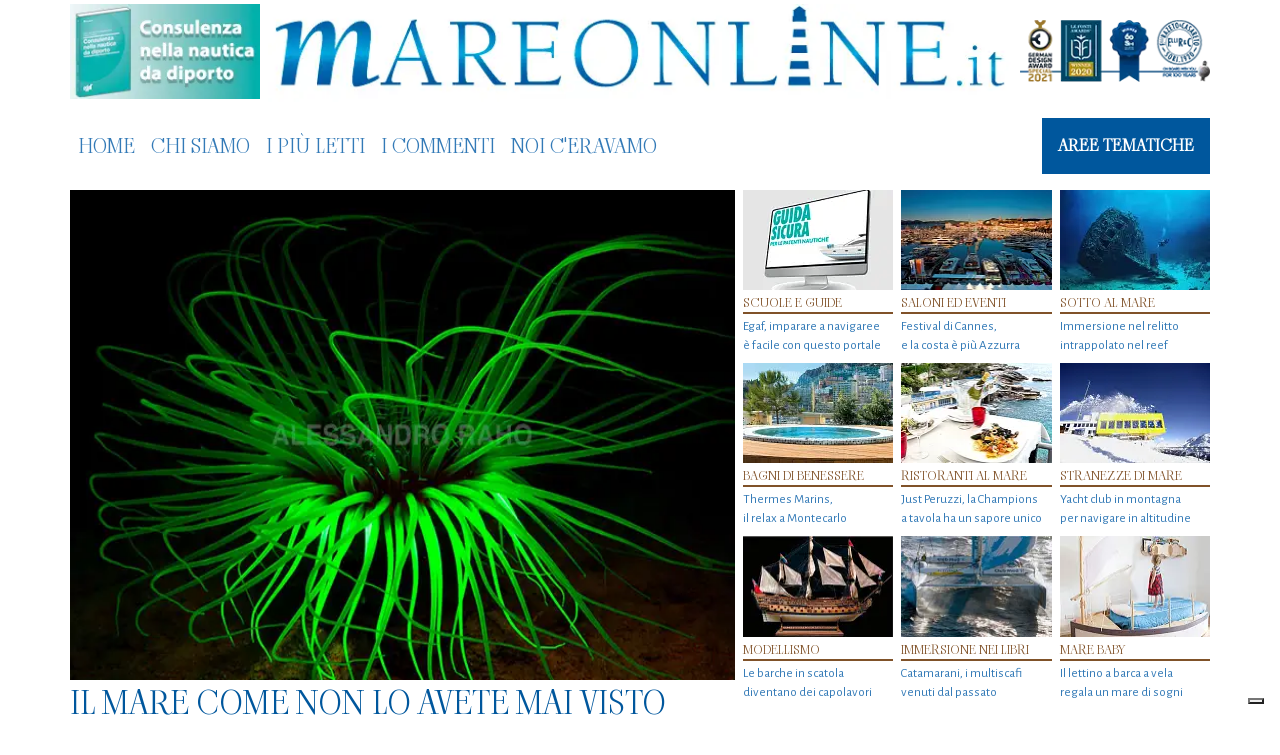

--- FILE ---
content_type: text/html; charset=UTF-8
request_url: https://player.vimeo.com/video/942362243?h=ec33d1fb35&dnt=1&app_id=122963
body_size: 6522
content:
<!DOCTYPE html>
<html lang="en">
<head>
  <meta charset="utf-8">
  <meta name="viewport" content="width=device-width,initial-scale=1,user-scalable=yes">
  
  <link rel="canonical" href="https://player.vimeo.com/video/942362243?h=ec33d1fb35">
  <meta name="googlebot" content="noindex,indexifembedded">
  
  
  <title>video_Maggi_Officine_short on Vimeo</title>
  <style>
      body, html, .player, .fallback {
          overflow: hidden;
          width: 100%;
          height: 100%;
          margin: 0;
          padding: 0;
      }
      .fallback {
          
              background-color: transparent;
          
      }
      .player.loading { opacity: 0; }
      .fallback iframe {
          position: fixed;
          left: 0;
          top: 0;
          width: 100%;
          height: 100%;
      }
  </style>
  <link rel="modulepreload" href="https://f.vimeocdn.com/p/4.46.25/js/player.module.js" crossorigin="anonymous">
  <link rel="modulepreload" href="https://f.vimeocdn.com/p/4.46.25/js/vendor.module.js" crossorigin="anonymous">
  <link rel="preload" href="https://f.vimeocdn.com/p/4.46.25/css/player.css" as="style">
</head>

<body>


<div class="vp-placeholder">
    <style>
        .vp-placeholder,
        .vp-placeholder-thumb,
        .vp-placeholder-thumb::before,
        .vp-placeholder-thumb::after {
            position: absolute;
            top: 0;
            bottom: 0;
            left: 0;
            right: 0;
        }
        .vp-placeholder {
            visibility: hidden;
            width: 100%;
            max-height: 100%;
            height: calc(1080 / 1920 * 100vw);
            max-width: calc(1920 / 1080 * 100vh);
            margin: auto;
        }
        .vp-placeholder-carousel {
            display: none;
            background-color: #000;
            position: absolute;
            left: 0;
            right: 0;
            bottom: -60px;
            height: 60px;
        }
    </style>

    

    
        <style>
            .vp-placeholder-thumb {
                overflow: hidden;
                width: 100%;
                max-height: 100%;
                margin: auto;
            }
            .vp-placeholder-thumb::before,
            .vp-placeholder-thumb::after {
                content: "";
                display: block;
                filter: blur(7px);
                margin: 0;
                background: url(https://i.vimeocdn.com/video/1845898923-370367b5f77423c90b59f1e32251194740076fc5067cf18f23454c3aa2a4cc97-d?mw=80&q=85) 50% 50% / contain no-repeat;
            }
            .vp-placeholder-thumb::before {
                 
                margin: -30px;
            }
        </style>
    

    <div class="vp-placeholder-thumb"></div>
    <div class="vp-placeholder-carousel"></div>
    <script>function placeholderInit(t,h,d,s,n,o){var i=t.querySelector(".vp-placeholder"),v=t.querySelector(".vp-placeholder-thumb");if(h){var p=function(){try{return window.self!==window.top}catch(a){return!0}}(),w=200,y=415,r=60;if(!p&&window.innerWidth>=w&&window.innerWidth<y){i.style.bottom=r+"px",i.style.maxHeight="calc(100vh - "+r+"px)",i.style.maxWidth="calc("+n+" / "+o+" * (100vh - "+r+"px))";var f=t.querySelector(".vp-placeholder-carousel");f.style.display="block"}}if(d){var e=new Image;e.onload=function(){var a=n/o,c=e.width/e.height;if(c<=.95*a||c>=1.05*a){var l=i.getBoundingClientRect(),g=l.right-l.left,b=l.bottom-l.top,m=window.innerWidth/g*100,x=window.innerHeight/b*100;v.style.height="calc("+e.height+" / "+e.width+" * "+m+"vw)",v.style.maxWidth="calc("+e.width+" / "+e.height+" * "+x+"vh)"}i.style.visibility="visible"},e.src=s}else i.style.visibility="visible"}
</script>
    <script>placeholderInit(document,  false ,  true , "https://i.vimeocdn.com/video/1845898923-370367b5f77423c90b59f1e32251194740076fc5067cf18f23454c3aa2a4cc97-d?mw=80\u0026q=85",  1920 ,  1080 );</script>
</div>

<div id="player" class="player"></div>
<script>window.playerConfig = {"cdn_url":"https://f.vimeocdn.com","vimeo_api_url":"api.vimeo.com","request":{"files":{"dash":{"cdns":{"akfire_interconnect_quic":{"avc_url":"https://vod-adaptive-ak.vimeocdn.com/exp=1769060914~acl=%2Fbe457ce0-dd2c-4fab-ab0d-af719206ae6a%2Fpsid%3D8f7a6f0208aee2cca90a305d55854f659a7676f67c4cb55ce77c9ebaeacac404%2F%2A~hmac=0311842b1e3bbc8c2eeb4401887558220dd4a567237e4f8a75ad22ad81f219b5/be457ce0-dd2c-4fab-ab0d-af719206ae6a/psid=8f7a6f0208aee2cca90a305d55854f659a7676f67c4cb55ce77c9ebaeacac404/v2/playlist/av/primary/prot/cXNyPTE/playlist.json?omit=av1-hevc\u0026pathsig=8c953e4f~qXo8mM5bilFRcrNrYEvq9XBRf7gFVdcVtenBwz-E4ZE\u0026qsr=1\u0026r=dXM%3D\u0026rh=1gGcxc","origin":"gcs","url":"https://vod-adaptive-ak.vimeocdn.com/exp=1769060914~acl=%2Fbe457ce0-dd2c-4fab-ab0d-af719206ae6a%2Fpsid%3D8f7a6f0208aee2cca90a305d55854f659a7676f67c4cb55ce77c9ebaeacac404%2F%2A~hmac=0311842b1e3bbc8c2eeb4401887558220dd4a567237e4f8a75ad22ad81f219b5/be457ce0-dd2c-4fab-ab0d-af719206ae6a/psid=8f7a6f0208aee2cca90a305d55854f659a7676f67c4cb55ce77c9ebaeacac404/v2/playlist/av/primary/prot/cXNyPTE/playlist.json?pathsig=8c953e4f~qXo8mM5bilFRcrNrYEvq9XBRf7gFVdcVtenBwz-E4ZE\u0026qsr=1\u0026r=dXM%3D\u0026rh=1gGcxc"},"fastly_skyfire":{"avc_url":"https://skyfire.vimeocdn.com/1769060914-0x6eb0cd7abbdfb3f6d07956fe9a5838280ab71a24/be457ce0-dd2c-4fab-ab0d-af719206ae6a/psid=8f7a6f0208aee2cca90a305d55854f659a7676f67c4cb55ce77c9ebaeacac404/v2/playlist/av/primary/prot/cXNyPTE/playlist.json?omit=av1-hevc\u0026pathsig=8c953e4f~qXo8mM5bilFRcrNrYEvq9XBRf7gFVdcVtenBwz-E4ZE\u0026qsr=1\u0026r=dXM%3D\u0026rh=1gGcxc","origin":"gcs","url":"https://skyfire.vimeocdn.com/1769060914-0x6eb0cd7abbdfb3f6d07956fe9a5838280ab71a24/be457ce0-dd2c-4fab-ab0d-af719206ae6a/psid=8f7a6f0208aee2cca90a305d55854f659a7676f67c4cb55ce77c9ebaeacac404/v2/playlist/av/primary/prot/cXNyPTE/playlist.json?pathsig=8c953e4f~qXo8mM5bilFRcrNrYEvq9XBRf7gFVdcVtenBwz-E4ZE\u0026qsr=1\u0026r=dXM%3D\u0026rh=1gGcxc"}},"default_cdn":"akfire_interconnect_quic","separate_av":true,"streams":[{"profile":"c3347cdf-6c91-4ab3-8d56-737128e7a65f","id":"094dff1f-11e5-41dc-b6bc-04ca4b84b4d3","fps":25,"quality":"360p"},{"profile":"d0b41bac-2bf2-4310-8113-df764d486192","id":"1d2b759d-0874-47ba-a315-dbc7a2bca26e","fps":25,"quality":"240p"},{"profile":"f9e4a5d7-8043-4af3-b231-641ca735a130","id":"5b2bf049-7b33-49b0-8c85-d140af964d0d","fps":25,"quality":"540p"},{"profile":"5ff7441f-4973-4241-8c2e-976ef4a572b0","id":"97ac6c4f-4667-4e78-9ce0-7e79e82ee1d1","fps":25,"quality":"1080p"},{"profile":"f3f6f5f0-2e6b-4e90-994e-842d1feeabc0","id":"302fea1a-4514-4898-9ae6-8a59ea2d6f4f","fps":25,"quality":"720p"}],"streams_avc":[{"profile":"f3f6f5f0-2e6b-4e90-994e-842d1feeabc0","id":"302fea1a-4514-4898-9ae6-8a59ea2d6f4f","fps":25,"quality":"720p"},{"profile":"c3347cdf-6c91-4ab3-8d56-737128e7a65f","id":"094dff1f-11e5-41dc-b6bc-04ca4b84b4d3","fps":25,"quality":"360p"},{"profile":"d0b41bac-2bf2-4310-8113-df764d486192","id":"1d2b759d-0874-47ba-a315-dbc7a2bca26e","fps":25,"quality":"240p"},{"profile":"f9e4a5d7-8043-4af3-b231-641ca735a130","id":"5b2bf049-7b33-49b0-8c85-d140af964d0d","fps":25,"quality":"540p"},{"profile":"5ff7441f-4973-4241-8c2e-976ef4a572b0","id":"97ac6c4f-4667-4e78-9ce0-7e79e82ee1d1","fps":25,"quality":"1080p"}]},"hls":{"cdns":{"akfire_interconnect_quic":{"avc_url":"https://vod-adaptive-ak.vimeocdn.com/exp=1769060914~acl=%2Fbe457ce0-dd2c-4fab-ab0d-af719206ae6a%2Fpsid%3D8f7a6f0208aee2cca90a305d55854f659a7676f67c4cb55ce77c9ebaeacac404%2F%2A~hmac=0311842b1e3bbc8c2eeb4401887558220dd4a567237e4f8a75ad22ad81f219b5/be457ce0-dd2c-4fab-ab0d-af719206ae6a/psid=8f7a6f0208aee2cca90a305d55854f659a7676f67c4cb55ce77c9ebaeacac404/v2/playlist/av/primary/prot/cXNyPTE/playlist.m3u8?locale=en\u0026omit=av1-hevc-opus\u0026pathsig=8c953e4f~XSB6XSqfiGTIFU0zpPHflXMYYqT9flHpFM5od1Tk960\u0026qsr=1\u0026r=dXM%3D\u0026rh=1gGcxc\u0026sf=fmp4","origin":"gcs","url":"https://vod-adaptive-ak.vimeocdn.com/exp=1769060914~acl=%2Fbe457ce0-dd2c-4fab-ab0d-af719206ae6a%2Fpsid%3D8f7a6f0208aee2cca90a305d55854f659a7676f67c4cb55ce77c9ebaeacac404%2F%2A~hmac=0311842b1e3bbc8c2eeb4401887558220dd4a567237e4f8a75ad22ad81f219b5/be457ce0-dd2c-4fab-ab0d-af719206ae6a/psid=8f7a6f0208aee2cca90a305d55854f659a7676f67c4cb55ce77c9ebaeacac404/v2/playlist/av/primary/prot/cXNyPTE/playlist.m3u8?locale=en\u0026omit=opus\u0026pathsig=8c953e4f~XSB6XSqfiGTIFU0zpPHflXMYYqT9flHpFM5od1Tk960\u0026qsr=1\u0026r=dXM%3D\u0026rh=1gGcxc\u0026sf=fmp4"},"fastly_skyfire":{"avc_url":"https://skyfire.vimeocdn.com/1769060914-0x6eb0cd7abbdfb3f6d07956fe9a5838280ab71a24/be457ce0-dd2c-4fab-ab0d-af719206ae6a/psid=8f7a6f0208aee2cca90a305d55854f659a7676f67c4cb55ce77c9ebaeacac404/v2/playlist/av/primary/prot/cXNyPTE/playlist.m3u8?locale=en\u0026omit=av1-hevc-opus\u0026pathsig=8c953e4f~XSB6XSqfiGTIFU0zpPHflXMYYqT9flHpFM5od1Tk960\u0026qsr=1\u0026r=dXM%3D\u0026rh=1gGcxc\u0026sf=fmp4","origin":"gcs","url":"https://skyfire.vimeocdn.com/1769060914-0x6eb0cd7abbdfb3f6d07956fe9a5838280ab71a24/be457ce0-dd2c-4fab-ab0d-af719206ae6a/psid=8f7a6f0208aee2cca90a305d55854f659a7676f67c4cb55ce77c9ebaeacac404/v2/playlist/av/primary/prot/cXNyPTE/playlist.m3u8?locale=en\u0026omit=opus\u0026pathsig=8c953e4f~XSB6XSqfiGTIFU0zpPHflXMYYqT9flHpFM5od1Tk960\u0026qsr=1\u0026r=dXM%3D\u0026rh=1gGcxc\u0026sf=fmp4"}},"default_cdn":"akfire_interconnect_quic","separate_av":true}},"file_codecs":{"av1":[],"avc":["302fea1a-4514-4898-9ae6-8a59ea2d6f4f","094dff1f-11e5-41dc-b6bc-04ca4b84b4d3","1d2b759d-0874-47ba-a315-dbc7a2bca26e","5b2bf049-7b33-49b0-8c85-d140af964d0d","97ac6c4f-4667-4e78-9ce0-7e79e82ee1d1"],"hevc":{"dvh1":[],"hdr":[],"sdr":[]}},"lang":"en","referrer":"https://www.mareonline.it/centro-velico-caprera-la-scuola-che-insegna-lamore-per-la-navigazione/","cookie_domain":".vimeo.com","signature":"3933203ca30f27a9cd0eb6c85ff0cc73","timestamp":1769057314,"expires":3600,"thumb_preview":{"url":"https://videoapi-sprites.vimeocdn.com/video-sprites/image/5d06b697-7ab3-4eca-9e40-f1de30b22651.0.jpeg?ClientID=sulu\u0026Expires=1769059629\u0026Signature=a32aa95daf91e70313e2c6638dc50c1bb971f555","height":2640,"width":4686,"frame_height":240,"frame_width":426,"columns":11,"frames":120},"currency":"USD","session":"59c9eb5ff6b3afe7b3ebe17390e4761936b6fd721769057314","cookie":{"volume":1,"quality":null,"hd":0,"captions":null,"transcript":null,"captions_styles":{"color":null,"fontSize":null,"fontFamily":null,"fontOpacity":null,"bgOpacity":null,"windowColor":null,"windowOpacity":null,"bgColor":null,"edgeStyle":null},"audio_language":null,"audio_kind":null,"qoe_survey_vote":0},"build":{"backend":"31e9776","js":"4.46.25"},"urls":{"js":"https://f.vimeocdn.com/p/4.46.25/js/player.js","js_base":"https://f.vimeocdn.com/p/4.46.25/js","js_module":"https://f.vimeocdn.com/p/4.46.25/js/player.module.js","js_vendor_module":"https://f.vimeocdn.com/p/4.46.25/js/vendor.module.js","locales_js":{"de-DE":"https://f.vimeocdn.com/p/4.46.25/js/player.de-DE.js","en":"https://f.vimeocdn.com/p/4.46.25/js/player.js","es":"https://f.vimeocdn.com/p/4.46.25/js/player.es.js","fr-FR":"https://f.vimeocdn.com/p/4.46.25/js/player.fr-FR.js","ja-JP":"https://f.vimeocdn.com/p/4.46.25/js/player.ja-JP.js","ko-KR":"https://f.vimeocdn.com/p/4.46.25/js/player.ko-KR.js","pt-BR":"https://f.vimeocdn.com/p/4.46.25/js/player.pt-BR.js","zh-CN":"https://f.vimeocdn.com/p/4.46.25/js/player.zh-CN.js"},"ambisonics_js":"https://f.vimeocdn.com/p/external/ambisonics.min.js","barebone_js":"https://f.vimeocdn.com/p/4.46.25/js/barebone.js","chromeless_js":"https://f.vimeocdn.com/p/4.46.25/js/chromeless.js","three_js":"https://f.vimeocdn.com/p/external/three.rvimeo.min.js","hive_sdk":"https://f.vimeocdn.com/p/external/hive-sdk.js","hive_interceptor":"https://f.vimeocdn.com/p/external/hive-interceptor.js","proxy":"https://player.vimeo.com/static/proxy.html","css":"https://f.vimeocdn.com/p/4.46.25/css/player.css","chromeless_css":"https://f.vimeocdn.com/p/4.46.25/css/chromeless.css","fresnel":"https://arclight.vimeo.com/add/player-stats","player_telemetry_url":"https://arclight.vimeo.com/player-events","telemetry_base":"https://lensflare.vimeo.com"},"flags":{"plays":1,"dnt":1,"autohide_controls":0,"preload_video":"metadata_on_hover","qoe_survey_forced":0,"ai_widget":0,"ecdn_delta_updates":0,"disable_mms":0,"check_clip_skipping_forward":0},"country":"US","client":{"ip":"3.145.187.75"},"ab_tests":{"cross_origin_texttracks":{"group":"variant","track":false,"data":null}},"atid":"1244503978.1769057314","ai_widget_signature":"217b2f81475e4828e22981abe1e1137e66e19d14b4a38c11e4b90ab481c01676_1769060914","config_refresh_url":"https://player.vimeo.com/video/942362243/config/request?atid=1244503978.1769057314\u0026expires=3600\u0026referrer=https%3A%2F%2Fwww.mareonline.it%2Fcentro-velico-caprera-la-scuola-che-insegna-lamore-per-la-navigazione%2F\u0026session=59c9eb5ff6b3afe7b3ebe17390e4761936b6fd721769057314\u0026signature=3933203ca30f27a9cd0eb6c85ff0cc73\u0026time=1769057314\u0026v=1"},"player_url":"player.vimeo.com","video":{"id":942362243,"title":"video_Maggi_Officine_short","width":1920,"height":1080,"duration":32,"url":"","share_url":"https://vimeo.com/942362243/ec33d1fb35","embed_code":"\u003ciframe title=\"vimeo-player\" src=\"https://player.vimeo.com/video/942362243?h=ec33d1fb35\" width=\"640\" height=\"360\" frameborder=\"0\" referrerpolicy=\"strict-origin-when-cross-origin\" allow=\"autoplay; fullscreen; picture-in-picture; clipboard-write; encrypted-media; web-share\"   allowfullscreen\u003e\u003c/iframe\u003e","default_to_hd":0,"privacy":"unlisted","embed_permission":"public","thumbnail_url":"https://i.vimeocdn.com/video/1845898923-370367b5f77423c90b59f1e32251194740076fc5067cf18f23454c3aa2a4cc97-d","owner":{"id":6618972,"name":"Bordoni Produzioni","img":"https://i.vimeocdn.com/portrait/4925270_60x60?sig=c75e71eb9a1885c29a7f2e0d8b98b04e960e56bd4cf11e49a8609a943f9237cd\u0026v=1\u0026region=us","img_2x":"https://i.vimeocdn.com/portrait/4925270_60x60?sig=c75e71eb9a1885c29a7f2e0d8b98b04e960e56bd4cf11e49a8609a943f9237cd\u0026v=1\u0026region=us","url":"https://vimeo.com/bordoniproduzioni","account_type":"plus"},"spatial":0,"live_event":null,"version":{"current":null,"available":[{"id":869627624,"file_id":3746153210,"is_current":true}]},"unlisted_hash":"ec33d1fb35","rating":{"id":6},"fps":25,"bypass_token":"eyJ0eXAiOiJKV1QiLCJhbGciOiJIUzI1NiJ9.eyJjbGlwX2lkIjo5NDIzNjIyNDMsImV4cCI6MTc2OTA2MDk0MH0.SlJM8fLSX1GlVCOXBuLSmum13DOISlhbkGsqxhkWY_o","channel_layout":"stereo","ai":0,"locale":"en"},"user":{"id":0,"team_id":0,"team_origin_user_id":0,"account_type":"none","liked":0,"watch_later":0,"owner":0,"mod":0,"logged_in":0,"private_mode_enabled":0,"vimeo_api_client_token":"eyJhbGciOiJIUzI1NiIsInR5cCI6IkpXVCJ9.eyJzZXNzaW9uX2lkIjoiNTljOWViNWZmNmIzYWZlN2IzZWJlMTczOTBlNDc2MTkzNmI2ZmQ3MjE3NjkwNTczMTQiLCJleHAiOjE3NjkwNjA5MTQsImFwcF9pZCI6MTE4MzU5LCJzY29wZXMiOiJwdWJsaWMgc3RhdHMifQ.OfB7N2TLoEY5UnSlPqIn2DUEFKfnVmZXKut4rZsjApM"},"view":1,"vimeo_url":"vimeo.com","embed":{"audio_track":"","autoplay":0,"autopause":1,"dnt":1,"editor":0,"keyboard":1,"log_plays":1,"loop":0,"muted":0,"on_site":0,"texttrack":"","transparent":1,"outro":"beginning","playsinline":1,"quality":null,"player_id":"","api":null,"app_id":"122963","color":"00adef","color_one":"000000","color_two":"00adef","color_three":"ffffff","color_four":"000000","context":"embed.main","settings":{"auto_pip":1,"badge":0,"byline":0,"collections":0,"color":0,"force_color_one":0,"force_color_two":0,"force_color_three":0,"force_color_four":0,"embed":0,"fullscreen":1,"like":0,"logo":0,"playbar":1,"portrait":0,"pip":1,"share":0,"spatial_compass":0,"spatial_label":0,"speed":1,"title":0,"volume":1,"watch_later":0,"watch_full_video":1,"controls":1,"airplay":1,"audio_tracks":1,"chapters":1,"chromecast":1,"cc":1,"transcript":1,"quality":1,"play_button_position":0,"ask_ai":0,"skipping_forward":1,"debug_payload_collection_policy":"default"},"create_interactive":{"has_create_interactive":false,"viddata_url":""},"min_quality":null,"max_quality":null,"initial_quality":null,"prefer_mms":1}}</script>
<script>const fullscreenSupported="exitFullscreen"in document||"webkitExitFullscreen"in document||"webkitCancelFullScreen"in document||"mozCancelFullScreen"in document||"msExitFullscreen"in document||"webkitEnterFullScreen"in document.createElement("video");var isIE=checkIE(window.navigator.userAgent),incompatibleBrowser=!fullscreenSupported||isIE;window.noModuleLoading=!1,window.dynamicImportSupported=!1,window.cssLayersSupported=typeof CSSLayerBlockRule<"u",window.isInIFrame=function(){try{return window.self!==window.top}catch(e){return!0}}(),!window.isInIFrame&&/twitter/i.test(navigator.userAgent)&&window.playerConfig.video.url&&(window.location=window.playerConfig.video.url),window.playerConfig.request.lang&&document.documentElement.setAttribute("lang",window.playerConfig.request.lang),window.loadScript=function(e){var n=document.getElementsByTagName("script")[0];n&&n.parentNode?n.parentNode.insertBefore(e,n):document.head.appendChild(e)},window.loadVUID=function(){if(!window.playerConfig.request.flags.dnt&&!window.playerConfig.embed.dnt){window._vuid=[["pid",window.playerConfig.request.session]];var e=document.createElement("script");e.async=!0,e.src=window.playerConfig.request.urls.vuid_js,window.loadScript(e)}},window.loadCSS=function(e,n){var i={cssDone:!1,startTime:new Date().getTime(),link:e.createElement("link")};return i.link.rel="stylesheet",i.link.href=n,e.getElementsByTagName("head")[0].appendChild(i.link),i.link.onload=function(){i.cssDone=!0},i},window.loadLegacyJS=function(e,n){if(incompatibleBrowser){var i=e.querySelector(".vp-placeholder");i&&i.parentNode&&i.parentNode.removeChild(i);let a=`/video/${window.playerConfig.video.id}/fallback`;window.playerConfig.request.referrer&&(a+=`?referrer=${window.playerConfig.request.referrer}`),n.innerHTML=`<div class="fallback"><iframe title="unsupported message" src="${a}" frameborder="0"></iframe></div>`}else{n.className="player loading";var t=window.loadCSS(e,window.playerConfig.request.urls.css),r=e.createElement("script"),o=!1;r.src=window.playerConfig.request.urls.js,window.loadScript(r),r["onreadystatechange"in r?"onreadystatechange":"onload"]=function(){!o&&(!this.readyState||this.readyState==="loaded"||this.readyState==="complete")&&(o=!0,playerObject=new VimeoPlayer(n,window.playerConfig,t.cssDone||{link:t.link,startTime:t.startTime}))},window.loadVUID()}};function checkIE(e){e=e&&e.toLowerCase?e.toLowerCase():"";function n(r){return r=r.toLowerCase(),new RegExp(r).test(e);return browserRegEx}var i=n("msie")?parseFloat(e.replace(/^.*msie (\d+).*$/,"$1")):!1,t=n("trident")?parseFloat(e.replace(/^.*trident\/(\d+)\.(\d+).*$/,"$1.$2"))+4:!1;return i||t}
</script>
<script nomodule>
  window.noModuleLoading = true;
  var playerEl = document.getElementById('player');
  window.loadLegacyJS(document, playerEl);
</script>
<script type="module">try{import("").catch(()=>{})}catch(t){}window.dynamicImportSupported=!0;
</script>
<script type="module">if(!window.dynamicImportSupported||!window.cssLayersSupported){if(!window.noModuleLoading){window.noModuleLoading=!0;var playerEl=document.getElementById("player");window.loadLegacyJS(document,playerEl)}var moduleScriptLoader=document.getElementById("js-module-block");moduleScriptLoader&&moduleScriptLoader.parentElement.removeChild(moduleScriptLoader)}
</script>
<script type="module" id="js-module-block">if(!window.noModuleLoading&&window.dynamicImportSupported&&window.cssLayersSupported){const n=document.getElementById("player"),e=window.loadCSS(document,window.playerConfig.request.urls.css);import(window.playerConfig.request.urls.js_module).then(function(o){new o.VimeoPlayer(n,window.playerConfig,e.cssDone||{link:e.link,startTime:e.startTime}),window.loadVUID()}).catch(function(o){throw/TypeError:[A-z ]+import[A-z ]+module/gi.test(o)&&window.loadLegacyJS(document,n),o})}
</script>

<script type="application/ld+json">{"embedUrl":"https://player.vimeo.com/video/942362243?h=ec33d1fb35","thumbnailUrl":"https://i.vimeocdn.com/video/1845898923-370367b5f77423c90b59f1e32251194740076fc5067cf18f23454c3aa2a4cc97-d?f=webp","name":"video_Maggi_Officine_short","description":"This is \"video_Maggi_Officine_short\" by \"Bordoni Produzioni\" on Vimeo, the home for high quality videos and the people who love them.","duration":"PT32S","uploadDate":"2024-05-03T10:07:55-04:00","@context":"https://schema.org/","@type":"VideoObject"}</script>

</body>
</html>


--- FILE ---
content_type: text/css
request_url: https://www.mareonline.it/wp-content/themes/mareonline4.0/assets/css/overrides.css?ver=4.0.4
body_size: 1982
content:
/*
 * FANCYBOX AND MODAL
 */

div.fancybox-bg {
    background-color: rgba(0, 36, 66, 1) !important;
    opacity: 0.95 !important;
}

.fancybox-image {
    border: 2px solid #002d51; 
    border-radius: 8px; 
    box-shadow: 4px 4px 12px rgba(0, 0, 0, 0.4); 
}

h1.modal-title {
    opacity: 0.4;
}

/*
 * WALKER DROP DOWN MENU
 */

.dropdown-menu .dropdown-toggle::after {
    
}

.dropdown-menu .dropdown-submenu {
    position: relative;
}

.dropdown-menu .dropdown-submenu .dropdown-menu {
    top: 0;
    left: 100%;
    margin-left: .1rem;
    margin-right: .1rem;
}

.dropdown-menu .dropdown-submenu:hover > .dropdown-menu {
    display: block;
}

.dropdown-menu .dropdown-submenu {
    position: relative; 
}

.dropdown-menu .dropdown-submenu > .dropdown-menu {
    top: 0; 
    left: 100%; 
    margin-top: -0.5rem; 
    display: none; 
}

.dropdown-menu .dropdown-submenu:hover > .dropdown-menu {
    display: block;
}

.dropdown-menu .dropdown-toggle::after {
   
}

/*
 * 
 */

div.share {
    padding: 0 25px 20px 5px;
}

:where(.wp-block-columns) {
    margin-bottom: 0;
}

.password-protected button[type="submit"] {
    background-color: #00579d;
    color: white;
    transition: background-color 0.3s ease-in-out, box-shadow 0.3s ease-in-out;
}

.password-protected button[type="submit"]:hover {
    background-color: #0056b3;
    box-shadow: 0 4px 6px rgba(0, 0, 0, 0.1);
}

.password-protected button[type="submit"]:active {
    background-color: #004085;
    transform: translateY(1px);
    box-shadow: 0 2px 4px rgba(0, 0, 0, 0.1);
}

div#respond > h3#reply-title,
div.share > div.share-title {
    text-align: center;
    text-transform: uppercase;
    color: #3190e2;
    font-weight: bold;
    padding-bottom: 5px;
    font-size: 1rem;
}

div.share > div.sharethis-inline-share-buttons {
    padding-bottom: 20px;
}

.comments > ul {
    padding-left: 0;
}

.comment-respond a {
    color: #337ab7;
    text-decoration: none;
}

.comment-respond a:hover {
    color: #142d44;
}

.comment-respond input[type="text"] {
    width: 100%;
    padding: 12px 20px;
    margin: 2px 0;
    box-sizing: border-box;
    border: 1px solid #ccc;
    border-radius: 4px;
    font-size: 16px;
    transition: all 0.3s ease-in-out;
}

.comment-respond input[type="text"]:hover {
    border-color: #888;
}

.comment-respond input[type="text"]:focus {
    border-color: #007bff;
    box-shadow: 0 0 8px rgba(0, 123, 255, 0.2);
    outline: none;
}

.comment-respond textarea {
    width: 100%;
    height: 150px;
    padding: 12px 20px;
    box-sizing: border-box;
    border: 1px solid #ccc;
    border-radius: 4px;
    font-size: 16px;
    resize: vertical;
    transition: all 0.3s ease-in-out;
}

.comment-respond textarea:hover {
    border-color: #888;
}

.comment-respond textarea:focus {
    border-color: #007bff;
    box-shadow: 0 0 8px rgba(0, 123, 255, 0.2);
    outline: none;
}

.comment-respond input[type="submit"] {
    background-color: #00579d;
    color: white;
    padding: 12px 20px;
    border: none;
    border-radius: 4px;
    cursor: pointer;
    font-size: 16px;
    transition: background-color 0.3s ease-in-out, box-shadow 0.3s ease-in-out;
}

.comment-respond input[type="submit"]:hover {
    background-color: #0056b3;
    box-shadow: 0 4px 6px rgba(0, 0, 0, 0.1);
}

.comment-respond input[type="submit"]:active {
    background-color: #004085;
    transform: translateY(1px);
    box-shadow: 0 2px 4px rgba(0, 0, 0, 0.1);
}

.comment-form p.comment-notes {
    margin-bottom: 20px;
}

.comment-form label {
    display: inline-block;
    font-size: 14px;
    color: #666;
    margin-bottom: 0px;
    padding: 0 0 0 5px;
}

.comment-form .required {
    color: red;
    font-size: 12px;
    font-weight: normal;
}


/*
 * COMMENT LIST PAGE
 */


article .sac-form input[type="submit"] {
    background-color: #00579d;
    color: white;
    padding: 12px 20px;
    border: none;
    border-radius: 4px;
    cursor: pointer;
    font-size: 16px;
    transition: background-color 0.3s 
    ease-in-out, box-shadow 0.3s 
    ease-in-out;
}

article .sac-form select {
    color: black;
    padding: 12px 20px;
    border: none;
    border-radius: 4px;
    cursor: pointer;
    font-size: 16px;
    -webkit-appearance: none;
    -moz-appearance: none;
    appearance: none;
    border: 1px solid #777;
}

article .sac-form .custom-select-wrapper {
    position: relative; /* Essenziale per posizionare la freccia */
    display: inline-block;
}

article .sac-form .custom-select-wrapper::after {
    content: '▼'; /* Oppure un'icona freccia più elaborata */
    font-size: 12px;
    color: black;
    position: absolute;
    top: 50%;
    right: 15px;
    transform: translateY(-50%);
    pointer-events: none; 
}

article .sac-form input[type="submit"]:hover {
    background-color: #0056b3;
    box-shadow: 0 4px 6px rgba(0, 0, 0, 0.1);
}

article .sac-form input[type="submit"]:active {
    background-color: #004085;
    transform: translateY(1px);
    box-shadow: 0 2px 4px rgba(0, 0, 0, 0.1);
}

article .show-all-comments {
    font-size:13px;
    line-height:20px;
    padding-right: 20px !important;
}

article .show-all-comments ul {
    padding: 0px;
}

article .show-all-comments ul li {
    font-size: 14px;
    list-style: none outside none;
    line-height: 21px;
    padding: 10px;
    box-shadow: 1px 1px 2px #ddd;
    margin-top: 10px;
    border-radius: 5px;
    border: 1px solid #eee;
    box-shadow: 1px 1px 3px #C8C8C8;
    background-color: #fbfbfb;
}

article .show-all-comments ul li h4 {
    font-size: 1rem;
}

article .show-all-comments ul li a {
    font-family: "Alegreya Sans", sans-serif;
    color: #337ab7;
    text-decoration: none;
}

article .show-all-comments ul li a:hover {
    color: #142d44;
}

article .show-all-comments ul li h4,
article .show-all-comments ul li a,
article .show-all-comments ul li span,
article .show-all-comments ul li p {
    font-family: "Alegreya Sans", sans-serif;
}

/*
 * COMMENT LIST UNDER POST
 */

article .comments {
    font-size:13px;
    line-height:20px;
    padding-right: 20px !important;
}

article .comments ul li {
    font-size: 14px;
    list-style: none outside none;
    line-height: 21px;
    padding: 10px;
    box-shadow: 1px 1px 2px #ddd;
    margin-top: 10px;
    border-radius: 5px;
    border: 1px solid #eee;
    box-shadow: 1px 1px 3px #C8C8C8;
    background-color: #fbfbfb;
}

article .comments ul li * {
    font-size: 1rem
}

article .comments .postfeed,
article .comments ul li a {
    text-decoration: none;
    color: #337ab7;
    padding: 7px 2px;
    display: inline-block;
}

article .comments .postfeed {
    padding: 5px 0 30px 5px;
}


article .comments ul li .says,
article .comments ul li a {
    font-family: "Alegreya Sans", sans-serif;
}


article .comments ul li a:hover {
    color: #142d44;
}

article .comments ul li a.comment-reply-link {
    text-align: right;
    display: block;
}

article .comments ul li p {
    font-family: "Alegreya Sans", sans-serif;
    line-height: 24px;
    margin: 0px!important;
    font-style:italic;
    border-left: 5px solid #eee;
    border-bottom: 2px solid #eee;
    border-bottom-left-radius: 4px;
    padding: 10px 0 10px 10px;
}

/*
 * DECENT COMMENT WIDGET
 */

#sidebar-1 > .widget > .decent-comments ul {
    padding: 0 20px;
}

#sidebar-1 > .widget > .decent-comments ul > li {
    list-style: none;
    margin: 0 0 5px 0;
}


#sidebar-1 > .widget > .decent-comments ul > li > .comment {
    padding-top: 4px;
    text-align: left;
}

#sidebar-1 > .widget > .decent-comments ul > li > .comment > .comment-author,
#sidebar-1 > .widget > .decent-comments ul > li > .comment > .comment-author > a,
#sidebar-1 > .widget > .decent-comments ul > li > .comment > .comment-date,
#sidebar-1 > .widget > .decent-comments ul > li > .comment > .comment-link > a {
    color: #805229 !important;
    font-family: "Alegreya Sans", sans-serif;
    text-decoration: none;
    font-size: 0.9rem;
    font-style: normal;
}

#sidebar-1 > .widget > .decent-comments ul > li > .comment > .comment-author > a:hover,
#sidebar-1 > .widget > .decent-comments ul > li > .comment > .comment-link > a:hover {
    color: #51341a;
}

#sidebar-1 > .widget > .decent-comments ul > li > .comment > .comment-author:after {
    content: " - ";
    color: #444;
}

#sidebar-1 > .widget > .decent-comments ul > li > .comment > .comment-excerpt,
#sidebar-1 > .widget > .decent-comments ul > li > .comment > .comment-link {
    font-size: 0.9rem;
}

#sidebar-1 > .widget > .decent-comments ul > li > .comment > .comment-link {
    font-family: "Alegreya Sans", sans-serif;
    text-decoration: none;
    font-size: 0.9rem;
    color: #444;
}

#sidebar-1 > .widget > .decent-comments ul > li > .comment > .comment-excerpt {
    font-family: "Alegreya Sans", sans-serif;
    display: block;
    color: #444;
}


/*
 * POSTS ARCHIVE
 */

#sidebar-2 > .widget,
#sidebar-3 > .widget {
    background-color: #fbfbfb;
    box-shadow: 1px 1px 3px #C8C8C8;
    border-radius: var(--bs-border-radius) !important;
    padding: 10px 0 10px 0;
}

#sidebar-2 > .widget > .wp-block-archives-list,
#sidebar-3 > .widget > .wp-block-archives-list {
    list-style: none;
    padding: 1rem;
    margin: 0;
}

#sidebar-2 > .widget > .wp-block-archives-list > li,
#sidebar-3 > .widget > .wp-block-archives-list > li {
    text-align: left;
    font-family: "Alegreya Sans", sans-serif;
    font-size: 1rem;
    font-style: normal;
}

#sidebar-2 > .widget > .wp-block-archives-list > li > a,
#sidebar-3 > .widget > .wp-block-archives-list > li > a {
    color: #805229 !important;
    font-family: "Alegreya Sans", sans-serif;
    text-decoration: none;
    font-size: 1rem;
    font-style: normal;
}

--- FILE ---
content_type: text/css; charset=utf-8
request_url: https://fonts.googleapis.com/css2?family=Viaoda+Libre&display=swap
body_size: -109
content:
/* cyrillic-ext */
@font-face {
  font-family: 'Viaoda Libre';
  font-style: normal;
  font-weight: 400;
  font-display: swap;
  src: url(https://fonts.gstatic.com/s/viaodalibre/v20/vEFW2_lWCgoR6OKuRz9kcRV5ZWgZ-NCXX47H.woff2) format('woff2');
  unicode-range: U+0460-052F, U+1C80-1C8A, U+20B4, U+2DE0-2DFF, U+A640-A69F, U+FE2E-FE2F;
}
/* cyrillic */
@font-face {
  font-family: 'Viaoda Libre';
  font-style: normal;
  font-weight: 400;
  font-display: swap;
  src: url(https://fonts.gstatic.com/s/viaodalibre/v20/vEFW2_lWCgoR6OKuRz9kcRV5bGgZ-NCXX47H.woff2) format('woff2');
  unicode-range: U+0301, U+0400-045F, U+0490-0491, U+04B0-04B1, U+2116;
}
/* vietnamese */
@font-face {
  font-family: 'Viaoda Libre';
  font-style: normal;
  font-weight: 400;
  font-display: swap;
  src: url(https://fonts.gstatic.com/s/viaodalibre/v20/vEFW2_lWCgoR6OKuRz9kcRV5Z2gZ-NCXX47H.woff2) format('woff2');
  unicode-range: U+0102-0103, U+0110-0111, U+0128-0129, U+0168-0169, U+01A0-01A1, U+01AF-01B0, U+0300-0301, U+0303-0304, U+0308-0309, U+0323, U+0329, U+1EA0-1EF9, U+20AB;
}
/* latin-ext */
@font-face {
  font-family: 'Viaoda Libre';
  font-style: normal;
  font-weight: 400;
  font-display: swap;
  src: url(https://fonts.gstatic.com/s/viaodalibre/v20/vEFW2_lWCgoR6OKuRz9kcRV5ZmgZ-NCXX47H.woff2) format('woff2');
  unicode-range: U+0100-02BA, U+02BD-02C5, U+02C7-02CC, U+02CE-02D7, U+02DD-02FF, U+0304, U+0308, U+0329, U+1D00-1DBF, U+1E00-1E9F, U+1EF2-1EFF, U+2020, U+20A0-20AB, U+20AD-20C0, U+2113, U+2C60-2C7F, U+A720-A7FF;
}
/* latin */
@font-face {
  font-family: 'Viaoda Libre';
  font-style: normal;
  font-weight: 400;
  font-display: swap;
  src: url(https://fonts.gstatic.com/s/viaodalibre/v20/vEFW2_lWCgoR6OKuRz9kcRV5aGgZ-NCXXw.woff2) format('woff2');
  unicode-range: U+0000-00FF, U+0131, U+0152-0153, U+02BB-02BC, U+02C6, U+02DA, U+02DC, U+0304, U+0308, U+0329, U+2000-206F, U+20AC, U+2122, U+2191, U+2193, U+2212, U+2215, U+FEFF, U+FFFD;
}
